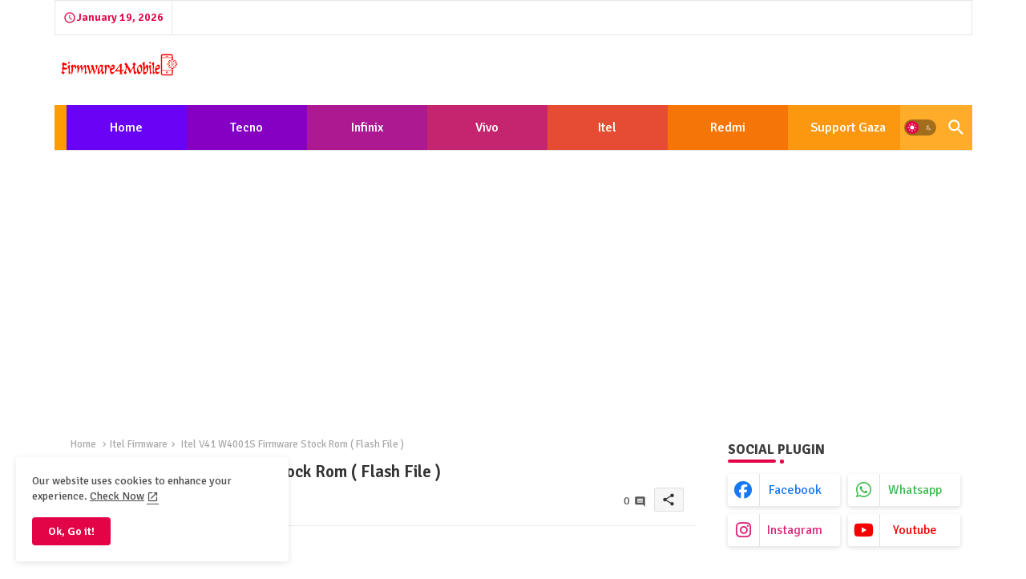

--- FILE ---
content_type: text/html; charset=utf-8
request_url: https://www.google.com/recaptcha/api2/aframe
body_size: 266
content:
<!DOCTYPE HTML><html><head><meta http-equiv="content-type" content="text/html; charset=UTF-8"></head><body><script nonce="AuqachVL2SVQ-l_SvcBu6w">/** Anti-fraud and anti-abuse applications only. See google.com/recaptcha */ try{var clients={'sodar':'https://pagead2.googlesyndication.com/pagead/sodar?'};window.addEventListener("message",function(a){try{if(a.source===window.parent){var b=JSON.parse(a.data);var c=clients[b['id']];if(c){var d=document.createElement('img');d.src=c+b['params']+'&rc='+(localStorage.getItem("rc::a")?sessionStorage.getItem("rc::b"):"");window.document.body.appendChild(d);sessionStorage.setItem("rc::e",parseInt(sessionStorage.getItem("rc::e")||0)+1);localStorage.setItem("rc::h",'1768836004018');}}}catch(b){}});window.parent.postMessage("_grecaptcha_ready", "*");}catch(b){}</script></body></html>